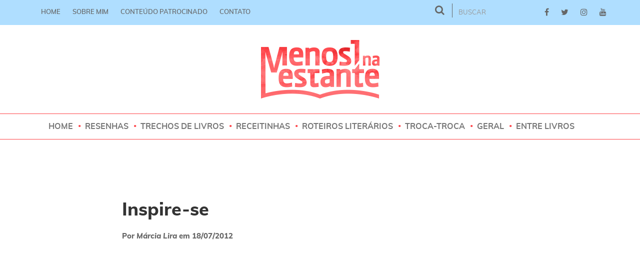

--- FILE ---
content_type: text/html; charset=UTF-8
request_url: https://menos1naestante.com/inspire-se/
body_size: 15607
content:
<!DOCTYPE HTML>
<!--[if lt IE 7]><html class="no-js lt-ie9 lt-ie8 lt-ie7" lang=""> <![endif]-->
<!--[if IE 7]><html class="no-js lt-ie9 lt-ie8" lang=""> <![endif]-->
<!--[if IE 8]><html class="no-js lt-ie9" lang=""> <![endif]-->
<!--[if gt IE 8]><!--><html class="no-js" lang="pt-br"> <!--<![endif]--><head><script data-no-optimize="1">var litespeed_docref=sessionStorage.getItem("litespeed_docref");litespeed_docref&&(Object.defineProperty(document,"referrer",{get:function(){return litespeed_docref}}),sessionStorage.removeItem("litespeed_docref"));</script> <meta charset="utf-8"><meta http-equiv="X-UA-Compatible" content="IE=edge,chrome=1"><meta name="viewport" content="width=device-width, initial-scale=1.0, minimum-scale=1.0, maximum-scale=1.0, user-scalable=no"><meta name="keywords" content="" /><meta name="description" content="" /><title>Inspire-se - Menos1naestante | Menos1naestante</title><link rel="alternate" href="https://menos1naestante.com" hreflang="pt-br" /><link rel="shortcut icon" href="https://menos1naestante.com/wp-content/themes/menos1naestante/favicon.png" /><link rel="apple-touch-icon" href="https://menos1naestante.com/wp-content/themes/menos1naestante/img/apple-touch-icon.png" /><link rel="apple-touch-icon" href="https://menos1naestante.com/wp-content/themes/menos1naestante/img/apple-touch-icon-precomposed.png" /><link rel="apple-touch-icon" href="https://menos1naestante.com/wp-content/themes/menos1naestante/img/apple-touch-icon-57x57-precomposed.png" /><link rel="apple-touch-icon" href="https://menos1naestante.com/wp-content/themes/menos1naestante/img/apple-touch-icon-72x72-precomposed.png" /><link rel="apple-touch-icon" href="https://menos1naestante.com/wp-content/themes/menos1naestante/img/apple-touch-icon-114x114-precomposed.png" /><link rel="apple-touch-icon" href="https://menos1naestante.com/wp-content/themes/menos1naestante/img/apple-touch-icon-144x144-precomposed.png" /><meta name='robots' content='index, follow, max-image-preview:large, max-snippet:-1, max-video-preview:-1' /><link rel="canonical" href="https://menos1naestante.com/inspire-se/" /><meta property="og:locale" content="pt_BR" /><meta property="og:type" content="article" /><meta property="og:title" content="Inspire-se - Menos1naestante" /><meta property="og:description" content="A questão nunca é se o livro inspira, mas como? Essa função irrevogável ganhou uma representação pela editora Hachette Australia, que montou num galpão vazio esculturas com livros e o que eles representam. Com novos livros vêm novos sentimentos. Veja e inspire-se. Via Flavorwire. Dica de Dulce." /><meta property="og:url" content="https://menos1naestante.com/inspire-se/" /><meta property="og:site_name" content="Menos1naestante" /><meta property="article:publisher" content="http://facebook.com/menos1naestante" /><meta property="article:published_time" content="2012-07-18T11:22:08+00:00" /><meta name="author" content="Márcia Lira" /><meta name="twitter:card" content="summary_large_image" /><meta name="twitter:creator" content="@menos1naestante" /><meta name="twitter:site" content="@menos1naestante" /><meta name="twitter:label1" content="Escrito por" /><meta name="twitter:data1" content="Márcia Lira" /> <script type="application/ld+json" class="yoast-schema-graph">{"@context":"https://schema.org","@graph":[{"@type":"Article","@id":"https://menos1naestante.com/inspire-se/#article","isPartOf":{"@id":"https://menos1naestante.com/inspire-se/"},"author":{"name":"Márcia Lira","@id":"https://menos1naestante.com/#/schema/person/ae9a96c39609a56e2b21e29b23346bdc"},"headline":"Inspire-se","datePublished":"2012-07-18T11:22:08+00:00","mainEntityOfPage":{"@id":"https://menos1naestante.com/inspire-se/"},"wordCount":53,"commentCount":2,"keywords":["ação","artes plásticas","editora","escultura de livros","marketing","Vídeo"],"articleSection":["Artigo"],"inLanguage":"pt-BR","potentialAction":[{"@type":"CommentAction","name":"Comment","target":["https://menos1naestante.com/inspire-se/#respond"]}]},{"@type":"WebPage","@id":"https://menos1naestante.com/inspire-se/","url":"https://menos1naestante.com/inspire-se/","name":"Inspire-se - Menos1naestante","isPartOf":{"@id":"https://menos1naestante.com/#website"},"datePublished":"2012-07-18T11:22:08+00:00","author":{"@id":"https://menos1naestante.com/#/schema/person/ae9a96c39609a56e2b21e29b23346bdc"},"breadcrumb":{"@id":"https://menos1naestante.com/inspire-se/#breadcrumb"},"inLanguage":"pt-BR","potentialAction":[{"@type":"ReadAction","target":["https://menos1naestante.com/inspire-se/"]}]},{"@type":"BreadcrumbList","@id":"https://menos1naestante.com/inspire-se/#breadcrumb","itemListElement":[{"@type":"ListItem","position":1,"name":"Início","item":"https://menos1naestante.com/"},{"@type":"ListItem","position":2,"name":"Inspire-se"}]},{"@type":"WebSite","@id":"https://menos1naestante.com/#website","url":"https://menos1naestante.com/","name":"Menos1naestante","description":"Livros, Leitura, Literatura","potentialAction":[{"@type":"SearchAction","target":{"@type":"EntryPoint","urlTemplate":"https://menos1naestante.com/?s={search_term_string}"},"query-input":{"@type":"PropertyValueSpecification","valueRequired":true,"valueName":"search_term_string"}}],"inLanguage":"pt-BR"},{"@type":"Person","@id":"https://menos1naestante.com/#/schema/person/ae9a96c39609a56e2b21e29b23346bdc","name":"Márcia Lira","image":{"@type":"ImageObject","inLanguage":"pt-BR","@id":"https://menos1naestante.com/#/schema/person/image/","url":"https://menos1naestante.com/wp-content/litespeed/avatar/ef8a574f9854a8cc77d34dfd4bfd8a6e.jpg?ver=1767968469","contentUrl":"https://menos1naestante.com/wp-content/litespeed/avatar/ef8a574f9854a8cc77d34dfd4bfd8a6e.jpg?ver=1767968469","caption":"Márcia Lira"},"description":"Márcia Lira. Jornalista. Social Media. Especialização em Jornalismo Cultural. Fundadora do Menos1naestante há 15 anos. E-mail: marcialira@gmail.com.","sameAs":["https://menos1naestante.com"],"url":"https://menos1naestante.com/author/marcialira/"}]}</script> <link rel='dns-prefetch' href='//www.googletagmanager.com' /><link rel='dns-prefetch' href='//pagead2.googlesyndication.com' /><link rel="alternate" title="oEmbed (JSON)" type="application/json+oembed" href="https://menos1naestante.com/wp-json/oembed/1.0/embed?url=https%3A%2F%2Fmenos1naestante.com%2Finspire-se%2F" /><link rel="alternate" title="oEmbed (XML)" type="text/xml+oembed" href="https://menos1naestante.com/wp-json/oembed/1.0/embed?url=https%3A%2F%2Fmenos1naestante.com%2Finspire-se%2F&#038;format=xml" /><style id='wp-img-auto-sizes-contain-inline-css' type='text/css'>img:is([sizes=auto i],[sizes^="auto," i]){contain-intrinsic-size:3000px 1500px}
/*# sourceURL=wp-img-auto-sizes-contain-inline-css */</style><link data-optimized="2" rel="stylesheet" href="https://menos1naestante.com/wp-content/litespeed/css/7dd93109819cc62d6092725974332086.css?ver=a0bd3" /><style id='global-styles-inline-css' type='text/css'>:root{--wp--preset--aspect-ratio--square: 1;--wp--preset--aspect-ratio--4-3: 4/3;--wp--preset--aspect-ratio--3-4: 3/4;--wp--preset--aspect-ratio--3-2: 3/2;--wp--preset--aspect-ratio--2-3: 2/3;--wp--preset--aspect-ratio--16-9: 16/9;--wp--preset--aspect-ratio--9-16: 9/16;--wp--preset--color--black: #000000;--wp--preset--color--cyan-bluish-gray: #abb8c3;--wp--preset--color--white: #ffffff;--wp--preset--color--pale-pink: #f78da7;--wp--preset--color--vivid-red: #cf2e2e;--wp--preset--color--luminous-vivid-orange: #ff6900;--wp--preset--color--luminous-vivid-amber: #fcb900;--wp--preset--color--light-green-cyan: #7bdcb5;--wp--preset--color--vivid-green-cyan: #00d084;--wp--preset--color--pale-cyan-blue: #8ed1fc;--wp--preset--color--vivid-cyan-blue: #0693e3;--wp--preset--color--vivid-purple: #9b51e0;--wp--preset--gradient--vivid-cyan-blue-to-vivid-purple: linear-gradient(135deg,rgb(6,147,227) 0%,rgb(155,81,224) 100%);--wp--preset--gradient--light-green-cyan-to-vivid-green-cyan: linear-gradient(135deg,rgb(122,220,180) 0%,rgb(0,208,130) 100%);--wp--preset--gradient--luminous-vivid-amber-to-luminous-vivid-orange: linear-gradient(135deg,rgb(252,185,0) 0%,rgb(255,105,0) 100%);--wp--preset--gradient--luminous-vivid-orange-to-vivid-red: linear-gradient(135deg,rgb(255,105,0) 0%,rgb(207,46,46) 100%);--wp--preset--gradient--very-light-gray-to-cyan-bluish-gray: linear-gradient(135deg,rgb(238,238,238) 0%,rgb(169,184,195) 100%);--wp--preset--gradient--cool-to-warm-spectrum: linear-gradient(135deg,rgb(74,234,220) 0%,rgb(151,120,209) 20%,rgb(207,42,186) 40%,rgb(238,44,130) 60%,rgb(251,105,98) 80%,rgb(254,248,76) 100%);--wp--preset--gradient--blush-light-purple: linear-gradient(135deg,rgb(255,206,236) 0%,rgb(152,150,240) 100%);--wp--preset--gradient--blush-bordeaux: linear-gradient(135deg,rgb(254,205,165) 0%,rgb(254,45,45) 50%,rgb(107,0,62) 100%);--wp--preset--gradient--luminous-dusk: linear-gradient(135deg,rgb(255,203,112) 0%,rgb(199,81,192) 50%,rgb(65,88,208) 100%);--wp--preset--gradient--pale-ocean: linear-gradient(135deg,rgb(255,245,203) 0%,rgb(182,227,212) 50%,rgb(51,167,181) 100%);--wp--preset--gradient--electric-grass: linear-gradient(135deg,rgb(202,248,128) 0%,rgb(113,206,126) 100%);--wp--preset--gradient--midnight: linear-gradient(135deg,rgb(2,3,129) 0%,rgb(40,116,252) 100%);--wp--preset--font-size--small: 13px;--wp--preset--font-size--medium: 20px;--wp--preset--font-size--large: 36px;--wp--preset--font-size--x-large: 42px;--wp--preset--spacing--20: 0.44rem;--wp--preset--spacing--30: 0.67rem;--wp--preset--spacing--40: 1rem;--wp--preset--spacing--50: 1.5rem;--wp--preset--spacing--60: 2.25rem;--wp--preset--spacing--70: 3.38rem;--wp--preset--spacing--80: 5.06rem;--wp--preset--shadow--natural: 6px 6px 9px rgba(0, 0, 0, 0.2);--wp--preset--shadow--deep: 12px 12px 50px rgba(0, 0, 0, 0.4);--wp--preset--shadow--sharp: 6px 6px 0px rgba(0, 0, 0, 0.2);--wp--preset--shadow--outlined: 6px 6px 0px -3px rgb(255, 255, 255), 6px 6px rgb(0, 0, 0);--wp--preset--shadow--crisp: 6px 6px 0px rgb(0, 0, 0);}:where(.is-layout-flex){gap: 0.5em;}:where(.is-layout-grid){gap: 0.5em;}body .is-layout-flex{display: flex;}.is-layout-flex{flex-wrap: wrap;align-items: center;}.is-layout-flex > :is(*, div){margin: 0;}body .is-layout-grid{display: grid;}.is-layout-grid > :is(*, div){margin: 0;}:where(.wp-block-columns.is-layout-flex){gap: 2em;}:where(.wp-block-columns.is-layout-grid){gap: 2em;}:where(.wp-block-post-template.is-layout-flex){gap: 1.25em;}:where(.wp-block-post-template.is-layout-grid){gap: 1.25em;}.has-black-color{color: var(--wp--preset--color--black) !important;}.has-cyan-bluish-gray-color{color: var(--wp--preset--color--cyan-bluish-gray) !important;}.has-white-color{color: var(--wp--preset--color--white) !important;}.has-pale-pink-color{color: var(--wp--preset--color--pale-pink) !important;}.has-vivid-red-color{color: var(--wp--preset--color--vivid-red) !important;}.has-luminous-vivid-orange-color{color: var(--wp--preset--color--luminous-vivid-orange) !important;}.has-luminous-vivid-amber-color{color: var(--wp--preset--color--luminous-vivid-amber) !important;}.has-light-green-cyan-color{color: var(--wp--preset--color--light-green-cyan) !important;}.has-vivid-green-cyan-color{color: var(--wp--preset--color--vivid-green-cyan) !important;}.has-pale-cyan-blue-color{color: var(--wp--preset--color--pale-cyan-blue) !important;}.has-vivid-cyan-blue-color{color: var(--wp--preset--color--vivid-cyan-blue) !important;}.has-vivid-purple-color{color: var(--wp--preset--color--vivid-purple) !important;}.has-black-background-color{background-color: var(--wp--preset--color--black) !important;}.has-cyan-bluish-gray-background-color{background-color: var(--wp--preset--color--cyan-bluish-gray) !important;}.has-white-background-color{background-color: var(--wp--preset--color--white) !important;}.has-pale-pink-background-color{background-color: var(--wp--preset--color--pale-pink) !important;}.has-vivid-red-background-color{background-color: var(--wp--preset--color--vivid-red) !important;}.has-luminous-vivid-orange-background-color{background-color: var(--wp--preset--color--luminous-vivid-orange) !important;}.has-luminous-vivid-amber-background-color{background-color: var(--wp--preset--color--luminous-vivid-amber) !important;}.has-light-green-cyan-background-color{background-color: var(--wp--preset--color--light-green-cyan) !important;}.has-vivid-green-cyan-background-color{background-color: var(--wp--preset--color--vivid-green-cyan) !important;}.has-pale-cyan-blue-background-color{background-color: var(--wp--preset--color--pale-cyan-blue) !important;}.has-vivid-cyan-blue-background-color{background-color: var(--wp--preset--color--vivid-cyan-blue) !important;}.has-vivid-purple-background-color{background-color: var(--wp--preset--color--vivid-purple) !important;}.has-black-border-color{border-color: var(--wp--preset--color--black) !important;}.has-cyan-bluish-gray-border-color{border-color: var(--wp--preset--color--cyan-bluish-gray) !important;}.has-white-border-color{border-color: var(--wp--preset--color--white) !important;}.has-pale-pink-border-color{border-color: var(--wp--preset--color--pale-pink) !important;}.has-vivid-red-border-color{border-color: var(--wp--preset--color--vivid-red) !important;}.has-luminous-vivid-orange-border-color{border-color: var(--wp--preset--color--luminous-vivid-orange) !important;}.has-luminous-vivid-amber-border-color{border-color: var(--wp--preset--color--luminous-vivid-amber) !important;}.has-light-green-cyan-border-color{border-color: var(--wp--preset--color--light-green-cyan) !important;}.has-vivid-green-cyan-border-color{border-color: var(--wp--preset--color--vivid-green-cyan) !important;}.has-pale-cyan-blue-border-color{border-color: var(--wp--preset--color--pale-cyan-blue) !important;}.has-vivid-cyan-blue-border-color{border-color: var(--wp--preset--color--vivid-cyan-blue) !important;}.has-vivid-purple-border-color{border-color: var(--wp--preset--color--vivid-purple) !important;}.has-vivid-cyan-blue-to-vivid-purple-gradient-background{background: var(--wp--preset--gradient--vivid-cyan-blue-to-vivid-purple) !important;}.has-light-green-cyan-to-vivid-green-cyan-gradient-background{background: var(--wp--preset--gradient--light-green-cyan-to-vivid-green-cyan) !important;}.has-luminous-vivid-amber-to-luminous-vivid-orange-gradient-background{background: var(--wp--preset--gradient--luminous-vivid-amber-to-luminous-vivid-orange) !important;}.has-luminous-vivid-orange-to-vivid-red-gradient-background{background: var(--wp--preset--gradient--luminous-vivid-orange-to-vivid-red) !important;}.has-very-light-gray-to-cyan-bluish-gray-gradient-background{background: var(--wp--preset--gradient--very-light-gray-to-cyan-bluish-gray) !important;}.has-cool-to-warm-spectrum-gradient-background{background: var(--wp--preset--gradient--cool-to-warm-spectrum) !important;}.has-blush-light-purple-gradient-background{background: var(--wp--preset--gradient--blush-light-purple) !important;}.has-blush-bordeaux-gradient-background{background: var(--wp--preset--gradient--blush-bordeaux) !important;}.has-luminous-dusk-gradient-background{background: var(--wp--preset--gradient--luminous-dusk) !important;}.has-pale-ocean-gradient-background{background: var(--wp--preset--gradient--pale-ocean) !important;}.has-electric-grass-gradient-background{background: var(--wp--preset--gradient--electric-grass) !important;}.has-midnight-gradient-background{background: var(--wp--preset--gradient--midnight) !important;}.has-small-font-size{font-size: var(--wp--preset--font-size--small) !important;}.has-medium-font-size{font-size: var(--wp--preset--font-size--medium) !important;}.has-large-font-size{font-size: var(--wp--preset--font-size--large) !important;}.has-x-large-font-size{font-size: var(--wp--preset--font-size--x-large) !important;}
/*# sourceURL=global-styles-inline-css */</style><style id='classic-theme-styles-inline-css' type='text/css'>/*! This file is auto-generated */
.wp-block-button__link{color:#fff;background-color:#32373c;border-radius:9999px;box-shadow:none;text-decoration:none;padding:calc(.667em + 2px) calc(1.333em + 2px);font-size:1.125em}.wp-block-file__button{background:#32373c;color:#fff;text-decoration:none}
/*# sourceURL=/wp-includes/css/classic-themes.min.css */</style>
 <script type="litespeed/javascript" data-src="https://www.googletagmanager.com/gtag/js?id=GT-KDTK7RJ" id="google_gtagjs-js"></script> <script id="google_gtagjs-js-after" type="litespeed/javascript">window.dataLayer=window.dataLayer||[];function gtag(){dataLayer.push(arguments)}
gtag("set","linker",{"domains":["menos1naestante.com"]});gtag("js",new Date());gtag("set","developer_id.dZTNiMT",!0);gtag("config","GT-KDTK7RJ")</script> <link rel="https://api.w.org/" href="https://menos1naestante.com/wp-json/" /><link rel="alternate" title="JSON" type="application/json" href="https://menos1naestante.com/wp-json/wp/v2/posts/3877" /><link rel='shortlink' href='https://menos1naestante.com/?p=3877' /><meta name="generator" content="Site Kit by Google 1.170.0" /><meta name="p:domain_verify" content="b6457eda5d3a7b89e22ccc9bd8cb1b24"/><meta name="google-adsense-platform-account" content="ca-host-pub-2644536267352236"><meta name="google-adsense-platform-domain" content="sitekit.withgoogle.com"> <script type="litespeed/javascript" data-src="https://pagead2.googlesyndication.com/pagead/js/adsbygoogle.js?client=ca-pub-4129857175916549&amp;host=ca-host-pub-2644536267352236" crossorigin="anonymous"></script> 
<!--[if lt IE 9]> <script src="https://oss.maxcdn.com/html5shiv/3.7.3/html5shiv.min.js"></script> <script src="https://oss.maxcdn.com/respond/1.4.2/respond.min.js"></script> <![endif]--></head><body><div id="principal"><header id="topo"><nav id="topo-menu" class="navbar navbar-default"><div class="container"><ul class="nav navbar-nav"><li><a href="https://menos1naestante.com">Home</a></li><li><a href="https://menos1naestante.com/sobre">Sobre mim</a></li><li><a href="https://menos1naestante.com/conteudo-patrocinado">Conteúdo patrocinado</a></li><li><a href="https://menos1naestante.com/contato">Contato</a></li></ul><ul class="topo-midias nav navbar-nav navbar-right"><li><a href="http://facebook.com/menos1naestante" title="" target="_blank"><i class="fa fa-facebook" aria-hidden="true"></i></a></li><li><a href="http://twitter.com/menos1naestante" title="" target="_blank"><i class="fa fa-twitter" aria-hidden="true"></i></a></li><li><a href="http://instagram.com/menos1naestante" title="" target="_blank"><i class="fa fa-instagram" aria-hidden="true"></i></a></li><li><a href="https://www.youtube.com/@menos1naestante" title="" target="_blank"><i class="fa fa-youtube" aria-hidden="true"></i></a></li></ul><form method="GET" class="navbar-form navbar-right">
<button type="submit" class="btn-buscar"><i class="fa fa-search" aria-hidden="true"></i></button><div class="form-group">
<input type="text" name="s" class="form-control input-busca" placeholder="BUSCAR"></div></form></div></nav><a href="https://menos1naestante.com" class="menos1naestante-logo" title="Menos 1 na Estante">Menos 1 na Estante</a><nav id="menu-main" class="navbar navbar-default"><div class="container"><div class="navbar-header">
<button type="button" class="navbar-toggle collapsed" data-toggle="collapse" data-target="#menu" aria-expanded="false">
<span class="sr-only">Toggle navigation</span>
<span class="icon-bar"></span>
<span class="icon-bar"></span>
<span class="icon-bar"></span>
</button><form method="GET" class="navbar-form navbar-right form-mobile"><div class="form-group"><input type="text" name="s" class="form-control input-busca placeholder" placeholder="BUSCAR">
<button type="submit" class="btn-buscar"><i class="fa fa-search" aria-hidden="true"></i></button><div class="clearfix"></div></div></form></div><div class="collapse navbar-collapse" id="menu"><ul class="nav navbar-nav"><li><a href="https://menos1naestante.com">Home</a></li><li><a href="https://menos1naestante.com/category/resenha/">Resenhas</a></li><li><a href="https://menos1naestante.com/category/trechos-de-livros/">Trechos de Livros</a></li><li><a href="https://menos1naestante.com/category/receitinhas/">Receitinhas</a></li><li><a href="https://menos1naestante.com/category/roteiros-literarios/">Roteiros Literários</a></li><li><a href="https://menos1naestante.com/category/troca-troca/">Troca-troca</a></li><li><a href="https://menos1naestante.com/category/geral/">Geral</a></li><li><a href="https://menos1naestante.com/category/entre-livros/">Entre Livros</a></li></ul></div></div></nav></header><main><section class="post"><div class="container"><article class="post-content col-xs-12 col-sm-10 col-sm-offset-1"><div class="row"><figure class="post-img"></figure><div class="post-info col-xs-12 col-sm-10 col-sm-offset-1"><div class="row"><header class="post-head">
<span class="post-categoria"></span><h1 class="post-titulo">Inspire-se</h1><h2 class="post-autor">Por <b>Márcia Lira</b> em <time datetime="18/07/2012">18/07/2012</time></h2></header><p><object width="640" height="360"><param name="movie" value="http://www.youtube.com/v/LVjllMGXgao?version=3&amp;hl=pt_BR"></param><param name="allowFullScreen" value="true"></param><param name="allowscriptaccess" value="always"></param><embed src="http://www.youtube.com/v/LVjllMGXgao?version=3&amp;hl=pt_BR" type="application/x-shockwave-flash" width="640" height="360" allowscriptaccess="always" allowfullscreen="true"></embed></object><br />
A questão nunca é se o livro inspira, mas como? Essa função irrevogável ganhou uma representação pela editora <a href="http://www.hachette.com.au/" target="_blank">Hachette Australia</a>, que montou num galpão vazio esculturas com livros e o que eles representam. Com novos livros vêm novos sentimentos. Veja e inspire-se.<br />
<a href="https://menos1naestante.com/wp-content/uploads/2012/07/Captura-de-Tela-2012-07-17-às-22.33.25.png"><img data-lazyloaded="1" src="[data-uri]" fetchpriority="high" decoding="async" data-src="https://menos1naestante.com/wp-content/uploads/2012/07/Captura-de-Tela-2012-07-17-às-22.33.25-e1342575272575.png" alt="With new books comes new feelings" title="With new books comes new feelings" width="640" height="356" class="alignnone size-full wp-image-3878" /></a><br />
Via <a href="http://www.flavorwire.com/308840/video-of-the-day-how-books-make-us-feel-written-in-giant-book-sculptures?utm_source=feedburner&#038;utm_medium=feed&#038;utm_campaign=Feed%3A+flavorwire-rss+%28Flavorwire%29" target="_blank">Flavorwire</a>. Dica de <a href="http://twitter.com/dulcereis" target="_blank">Dulce</a>.</p></div></div></div></article><div class="col-xs-12 col-sm-10 col-sm-offset-1"><div class="row"><div class="col-xs-12 col-sm-10 col-sm-offset-1"><div class="row"><div class="post-tags">
<i class="fa fa-tags" aria-hidden="true"></i><ul class="tags-single"><li><a href="https://menos1naestante.com/tag/acao/" rel="tag">ação</a></li><li><a href="https://menos1naestante.com/tag/artes-plasticas/" rel="tag">artes plásticas</a></li><li><a href="https://menos1naestante.com/tag/editora/" rel="tag">editora</a></li><li><a href="https://menos1naestante.com/tag/escultura-de-livros/" rel="tag">escultura de livros</a></li><li><a href="https://menos1naestante.com/tag/marketing/" rel="tag">marketing</a></li><li><a href="https://menos1naestante.com/tag/video/" rel="tag">Vídeo</a></li></ul></div><div class="post-curtidas"><div class="row"><div class="col-xs-12 col-sm-9"></div><div class="col-xs-12 col-sm-3"><p class="comentarios-num"><i class="fa fa-weixin" aria-hidden="true"></i> 3 comentários</p></div></div></div><div class="autor"><figure class="autor-foto">
<img data-lazyloaded="1" src="[data-uri]" alt='' data-src='https://menos1naestante.com/wp-content/litespeed/avatar/ef8a574f9854a8cc77d34dfd4bfd8a6e.jpg?ver=1767968469' data-srcset='https://menos1naestante.com/wp-content/litespeed/avatar/ef8a574f9854a8cc77d34dfd4bfd8a6e.jpg?ver=1767968469 2x' class='avatar avatar-96 photo' height='96' width='96' decoding='async'/></figure><h3 class="autor-nome">AUTOR</h3><h4 class="autor-profissao">Márcia Lira</h4><h5 class="autor-descricao">Márcia Lira. Jornalista. Social Media. Especialização em Jornalismo Cultural. Fundadora do Menos1naestante há 15 anos. E-mail: marcialira@gmail.com.</h5></div><div class="posts-rel"><h2 class="titulos-red">Posts relacionados por categoria</h2><div class="row"><article class="posts-item col-xs-12 col-sm-6">
<a href="https://menos1naestante.com/doe-livros-para-bibliotecas-atingidas-pelas-enchentes/" title="Doe livros para bibliotecas atingidas pelas enchentes em Pernambuco"><figure class="posts-item-img"><div class="moldura"></div></figure><h3 class="posts-item-titulo igual">Doe livros para bibliotecas atingidas pelas enchentes em Pernambuco</h3><h4 class="posts-item-autor">Por <b>Márcia Lira</b> em <time datetime="20/07/2017">20/07/2017</time></h4>
</a></article><article class="posts-item col-xs-12 col-sm-6">
<a href="https://menos1naestante.com/comer-rezar-amar-cena-leitura/" title="Comer, Rezar, Amar &#8211; cena de leitura e romance"><figure class="posts-item-img"><div class="moldura"></div></figure><h3 class="posts-item-titulo igual">Comer, Rezar, Amar &#8211; cena de leitura e romance</h3><h4 class="posts-item-autor">Por <b>Márcia Lira</b> em <time datetime="15/06/2017">15/06/2017</time></h4>
</a></article></div></div></div></div><div class="comentarios-facebook"><div class="fb-comments" data-href="http://menos1naestante.com/inspire-se/" data-numposts="5" data-width="100%"></div></div><li class="comment even thread-even depth-1 parent" id="comment-479"><div id="div-comment-479" class="comment-body"><div class="comment-author vcard">
<img data-lazyloaded="1" src="[data-uri]" alt='' data-src='https://menos1naestante.com/wp-content/litespeed/avatar/681c8afaf173814c21bcf077c1826a28.jpg?ver=1768147553' data-srcset='https://menos1naestante.com/wp-content/litespeed/avatar/56aa17c90f26584942d138bc5672f31d.jpg?ver=1768147553 2x' class='avatar avatar-32 photo avatar-default' height='32' width='32' decoding='async'/>			<cite class="fn"><a href="http://twitter.com/Bonifacio2" class="url" rel="ugc external nofollow">@Bonifacio2</a></cite> <span class="says">disse:</span></div><div class="comment-meta commentmetadata">
<a href="https://menos1naestante.com/inspire-se/#comment-479">21/08/2012 às 16:59</a></div><p>Esse blog &eacute; muito lindo!</p><div class="reply"><a rel="nofollow" class="comment-reply-link" href="#comment-479" data-commentid="479" data-postid="3877" data-belowelement="div-comment-479" data-respondelement="respond" data-replyto="Responder para @Bonifacio2" aria-label="Responder para @Bonifacio2">Responder</a></div></div><ul class="children"><li class="comment byuser comment-author-marcialira bypostauthor odd alt depth-2" id="comment-480"><div id="div-comment-480" class="comment-body"><div class="comment-author vcard">
<img data-lazyloaded="1" src="[data-uri]" alt='' data-src='https://menos1naestante.com/wp-content/litespeed/avatar/813a3f76784467dd6fec7979d735ca80.jpg?ver=1767973403' data-srcset='https://menos1naestante.com/wp-content/litespeed/avatar/33beab6b73d8a256b8b0dd96571dc216.jpg?ver=1767973403 2x' class='avatar avatar-32 photo' height='32' width='32' loading='lazy' decoding='async'/>			<cite class="fn"><a href="http://www.menosumnaestante.com/" class="url" rel="ugc external nofollow">Márcia Lira</a></cite> <span class="says">disse:</span></div><div class="comment-meta commentmetadata">
<a href="https://menos1naestante.com/inspire-se/#comment-480">22/08/2012 às 23:55</a></div><p>&lt;3</p><div class="reply"><a rel="nofollow" class="comment-reply-link" href="#comment-480" data-commentid="480" data-postid="3877" data-belowelement="div-comment-480" data-respondelement="respond" data-replyto="Responder para Márcia Lira" aria-label="Responder para Márcia Lira">Responder</a></div></div></li></ul></li><div id="respond" class="comment-respond"><h3 id="reply-title" class="comment-reply-title">Deixe um comentário <small><a rel="nofollow" id="cancel-comment-reply-link" href="/inspire-se/#respond" style="display:none;">Cancelar resposta</a></small></h3><form action="https://menos1naestante.com/wp-comments-post.php" method="post" id="commentform" class="comment-form"><p class="comment-notes"><span id="email-notes">O seu endereço de e-mail não será publicado.</span> <span class="required-field-message">Campos obrigatórios são marcados com <span class="required">*</span></span></p><p class="comment-form-comment"><label for="comment">Comentário <span class="required">*</span></label><textarea id="comment" name="comment" cols="45" rows="8" maxlength="65525" required="required"></textarea></p><p class="comment-form-author"><label for="author">Nome <span class="required">*</span></label> <input id="author" name="author" type="text" value="" size="30" maxlength="245" autocomplete="name" required="required" /></p><p class="comment-form-email"><label for="email">E-mail <span class="required">*</span></label> <input id="email" name="email" type="text" value="" size="30" maxlength="100" aria-describedby="email-notes" autocomplete="email" required="required" /></p><p class="comment-form-url"><label for="url">Site</label> <input id="url" name="url" type="text" value="" size="30" maxlength="200" autocomplete="url" /></p><p class="form-submit"><input name="submit" type="submit" id="submit" class="submit" value="Publicar comentário" /> <input type='hidden' name='comment_post_ID' value='3877' id='comment_post_ID' />
<input type='hidden' name='comment_parent' id='comment_parent' value='0' /></p><p style="display: none;"><input type="hidden" id="akismet_comment_nonce" name="akismet_comment_nonce" value="3be219000f" /></p><p style="display: none !important;" class="akismet-fields-container" data-prefix="ak_"><label>&#916;<textarea name="ak_hp_textarea" cols="45" rows="8" maxlength="100"></textarea></label><input type="hidden" id="ak_js_1" name="ak_js" value="83"/><script type="litespeed/javascript">document.getElementById("ak_js_1").setAttribute("value",(new Date()).getTime())</script></p></form></div></div></div></div></div></div></section></main><div id="newsletter" class="col-xs-12 col-sm-12 col-md-12 col-lg-12 footer-newsletter"><div class="container"><h3 class="footer-titulo">Assine nossa newsletter<br> e fique por dentro das novidades</h3><form action="">
<input type="text" placeholder="Digite seu nome">
<input type="text" placeholder="Digite seu e-mail">
<input type="submit" value="Enviar"></form></div></div><div class="barra-newsletter"><ul><li><a href="http://facebook.com/menos1naestante" title="" target="_blank"><i class="fa fa-facebook" aria-hidden="true"></i></a></li><li><a href="http://twitter.com/menos1naestante" title="" target="_blank"><i class="fa fa-twitter" aria-hidden="true"></i></a></li><li><a href="http://instagram.com/menos1naestante" title="" target="_blank"><i class="fa fa-instagram" aria-hidden="true"></i></a></li><li><a href="" title="" target="_blank"><i class="fa fa-youtube" aria-hidden="true"></i></a></li></ul><a href="#newsletter" class="btn-newsletter">Inscreva-se</a></div><footer id="footer"><div class="container"><div class="row"><div class="footer-tags col-xs-12 col-sm-4"><h3 class="footer-titulo">Tags</h3><ul class="tags-single"><li style="float: left;"><a href="https://menos1naestante.com/tag/acao/" rel="tag">ação</a></li><li style="float: left;"><a href="https://menos1naestante.com/tag/artes-plasticas/" rel="tag">artes plásticas</a></li><li style="float: left;"><a href="https://menos1naestante.com/tag/editora/" rel="tag">editora</a></li><li style="float: left;"><a href="https://menos1naestante.com/tag/escultura-de-livros/" rel="tag">escultura de livros</a></li><li style="float: left;"><a href="https://menos1naestante.com/tag/marketing/" rel="tag">marketing</a></li><li style="float: left;"><a href="https://menos1naestante.com/tag/video/" rel="tag">Vídeo</a></li></ul></div><div class="footer-logo col-xs-12 col-sm-4 text-center">
<a href="https://menos1naestante.com" class="menos1naestante-logo" title=""></a><div class="footer-midias"><ul><li><a href="http://facebook.com/menos1naestante" title="" target="_blank"><i class="fa fa-facebook" aria-hidden="true"></i></a></li><li><a href="http://twitter.com/menos1naestante" title="" target="_blank"><i class="fa fa-twitter" aria-hidden="true"></i></a></li><li><a href="http://instagram.com/menos1naestante" title="" target="_blank"><i class="fa fa-instagram" aria-hidden="true"></i></a></li><li><a href="https://www.youtube.com/@menos1naestante" title="" target="_blank"><i class="fa fa-youtube" aria-hidden="true"></i></a></li></ul></div></div><div class="footer-midia col-xs-12 col-sm-4"><h3 class="footer-titulo">YouTube</h3><div class="embed-responsive embed-responsive-16by9">
<iframe data-lazyloaded="1" src="about:blank" width="560" height="315" data-litespeed-src="https://www.youtube.com/embed/rDHuyRyGuFQ" frameborder="0" allowfullscreen></iframe></div></div></div></div><nav id="topo-menu" class="navbar navbar-default rodape-del hidden-xs"><div class="container"><ul class="nav navbar-nav"><li><a href="https://menos1naestante.com">Home</a></li><li><a href="https://menos1naestante.com/sobre">Sobre mim</a></li><li><a href="https://menos1naestante.com/conteudo-patrocinado">Conteúdo patrocinado</a></li><li><a href="https://menos1naestante.com/contato">Contato</a></li></ul>
<a href="http://mobic.com.br/" class="mobic" target="_blank" title="Mobic"><i class="ico-mobic"></i></a></div></nav></footer></div>
 <script type="speculationrules">{"prefetch":[{"source":"document","where":{"and":[{"href_matches":"/*"},{"not":{"href_matches":["/wp-*.php","/wp-admin/*","/wp-content/uploads/*","/wp-content/*","/wp-content/plugins/*","/wp-content/themes/menos1naestante/*","/*\\?(.+)"]}},{"not":{"selector_matches":"a[rel~=\"nofollow\"]"}},{"not":{"selector_matches":".no-prefetch, .no-prefetch a"}}]},"eagerness":"conservative"}]}</script> <script type="litespeed/javascript">(function(i,s,o,g,r,a,m){i.GoogleAnalyticsObject=r;i[r]=i[r]||function(){(i[r].q=i[r].q||[]).push(arguments)},i[r].l=1*new Date();a=s.createElement(o),m=s.getElementsByTagName(o)[0];a.async=1;a.src=g;m.parentNode.insertBefore(a,m)})(window,document,'script','https://www.google-analytics.com/analytics.js','ga');ga('create','UA-XXXXXXXX-X','auto');ga('send','pageview')</script>  <script></script> <script type="litespeed/javascript">function sticky_relocate(){var window_top=jQuery(window).scrollTop()+0;var div_top=jQuery('.navbar-default').offset().top;if(window_top>div_top)
jQuery('.menu-sticky').addClass('sticky')
else jQuery('.menu-sticky').removeClass('sticky');}
jQuery(function(){jQuery(window).scroll(sticky_relocate);sticky_relocate()})</script> <div id="fb-root"></div> <script type="litespeed/javascript">(function(d,s,id){var js,fjs=d.getElementsByTagName(s)[0];if(d.getElementById(id))return;js=d.createElement(s);js.id=id;js.src="//connect.facebook.net/pt_BR/sdk.js#xfbml=1&version=v2.9&appId=1396659890386077";fjs.parentNode.insertBefore(js,fjs)}(document,'script','facebook-jssdk'))</script> <!--[if lt IE 8]><div id="aviso"><p>Seu navegador está <b>desatualizado</b>. Ele possui <b>falhas de segurança</b> e pode <b>apresentar problemas</b> para exibir este e outros websites. <a href="http://browser-update.org/pt/update.html#5" title="Veja como atualizar seu navegador.">Veja como atualizar seu navegador</a> <a href="javascript:void(0);" id="fechar">X</a></p></div><![endif]--><script data-no-optimize="1">window.lazyLoadOptions=Object.assign({},{threshold:300},window.lazyLoadOptions||{});!function(t,e){"object"==typeof exports&&"undefined"!=typeof module?module.exports=e():"function"==typeof define&&define.amd?define(e):(t="undefined"!=typeof globalThis?globalThis:t||self).LazyLoad=e()}(this,function(){"use strict";function e(){return(e=Object.assign||function(t){for(var e=1;e<arguments.length;e++){var n,a=arguments[e];for(n in a)Object.prototype.hasOwnProperty.call(a,n)&&(t[n]=a[n])}return t}).apply(this,arguments)}function o(t){return e({},at,t)}function l(t,e){return t.getAttribute(gt+e)}function c(t){return l(t,vt)}function s(t,e){return function(t,e,n){e=gt+e;null!==n?t.setAttribute(e,n):t.removeAttribute(e)}(t,vt,e)}function i(t){return s(t,null),0}function r(t){return null===c(t)}function u(t){return c(t)===_t}function d(t,e,n,a){t&&(void 0===a?void 0===n?t(e):t(e,n):t(e,n,a))}function f(t,e){et?t.classList.add(e):t.className+=(t.className?" ":"")+e}function _(t,e){et?t.classList.remove(e):t.className=t.className.replace(new RegExp("(^|\\s+)"+e+"(\\s+|$)")," ").replace(/^\s+/,"").replace(/\s+$/,"")}function g(t){return t.llTempImage}function v(t,e){!e||(e=e._observer)&&e.unobserve(t)}function b(t,e){t&&(t.loadingCount+=e)}function p(t,e){t&&(t.toLoadCount=e)}function n(t){for(var e,n=[],a=0;e=t.children[a];a+=1)"SOURCE"===e.tagName&&n.push(e);return n}function h(t,e){(t=t.parentNode)&&"PICTURE"===t.tagName&&n(t).forEach(e)}function a(t,e){n(t).forEach(e)}function m(t){return!!t[lt]}function E(t){return t[lt]}function I(t){return delete t[lt]}function y(e,t){var n;m(e)||(n={},t.forEach(function(t){n[t]=e.getAttribute(t)}),e[lt]=n)}function L(a,t){var o;m(a)&&(o=E(a),t.forEach(function(t){var e,n;e=a,(t=o[n=t])?e.setAttribute(n,t):e.removeAttribute(n)}))}function k(t,e,n){f(t,e.class_loading),s(t,st),n&&(b(n,1),d(e.callback_loading,t,n))}function A(t,e,n){n&&t.setAttribute(e,n)}function O(t,e){A(t,rt,l(t,e.data_sizes)),A(t,it,l(t,e.data_srcset)),A(t,ot,l(t,e.data_src))}function w(t,e,n){var a=l(t,e.data_bg_multi),o=l(t,e.data_bg_multi_hidpi);(a=nt&&o?o:a)&&(t.style.backgroundImage=a,n=n,f(t=t,(e=e).class_applied),s(t,dt),n&&(e.unobserve_completed&&v(t,e),d(e.callback_applied,t,n)))}function x(t,e){!e||0<e.loadingCount||0<e.toLoadCount||d(t.callback_finish,e)}function M(t,e,n){t.addEventListener(e,n),t.llEvLisnrs[e]=n}function N(t){return!!t.llEvLisnrs}function z(t){if(N(t)){var e,n,a=t.llEvLisnrs;for(e in a){var o=a[e];n=e,o=o,t.removeEventListener(n,o)}delete t.llEvLisnrs}}function C(t,e,n){var a;delete t.llTempImage,b(n,-1),(a=n)&&--a.toLoadCount,_(t,e.class_loading),e.unobserve_completed&&v(t,n)}function R(i,r,c){var l=g(i)||i;N(l)||function(t,e,n){N(t)||(t.llEvLisnrs={});var a="VIDEO"===t.tagName?"loadeddata":"load";M(t,a,e),M(t,"error",n)}(l,function(t){var e,n,a,o;n=r,a=c,o=u(e=i),C(e,n,a),f(e,n.class_loaded),s(e,ut),d(n.callback_loaded,e,a),o||x(n,a),z(l)},function(t){var e,n,a,o;n=r,a=c,o=u(e=i),C(e,n,a),f(e,n.class_error),s(e,ft),d(n.callback_error,e,a),o||x(n,a),z(l)})}function T(t,e,n){var a,o,i,r,c;t.llTempImage=document.createElement("IMG"),R(t,e,n),m(c=t)||(c[lt]={backgroundImage:c.style.backgroundImage}),i=n,r=l(a=t,(o=e).data_bg),c=l(a,o.data_bg_hidpi),(r=nt&&c?c:r)&&(a.style.backgroundImage='url("'.concat(r,'")'),g(a).setAttribute(ot,r),k(a,o,i)),w(t,e,n)}function G(t,e,n){var a;R(t,e,n),a=e,e=n,(t=Et[(n=t).tagName])&&(t(n,a),k(n,a,e))}function D(t,e,n){var a;a=t,(-1<It.indexOf(a.tagName)?G:T)(t,e,n)}function S(t,e,n){var a;t.setAttribute("loading","lazy"),R(t,e,n),a=e,(e=Et[(n=t).tagName])&&e(n,a),s(t,_t)}function V(t){t.removeAttribute(ot),t.removeAttribute(it),t.removeAttribute(rt)}function j(t){h(t,function(t){L(t,mt)}),L(t,mt)}function F(t){var e;(e=yt[t.tagName])?e(t):m(e=t)&&(t=E(e),e.style.backgroundImage=t.backgroundImage)}function P(t,e){var n;F(t),n=e,r(e=t)||u(e)||(_(e,n.class_entered),_(e,n.class_exited),_(e,n.class_applied),_(e,n.class_loading),_(e,n.class_loaded),_(e,n.class_error)),i(t),I(t)}function U(t,e,n,a){var o;n.cancel_on_exit&&(c(t)!==st||"IMG"===t.tagName&&(z(t),h(o=t,function(t){V(t)}),V(o),j(t),_(t,n.class_loading),b(a,-1),i(t),d(n.callback_cancel,t,e,a)))}function $(t,e,n,a){var o,i,r=(i=t,0<=bt.indexOf(c(i)));s(t,"entered"),f(t,n.class_entered),_(t,n.class_exited),o=t,i=a,n.unobserve_entered&&v(o,i),d(n.callback_enter,t,e,a),r||D(t,n,a)}function q(t){return t.use_native&&"loading"in HTMLImageElement.prototype}function H(t,o,i){t.forEach(function(t){return(a=t).isIntersecting||0<a.intersectionRatio?$(t.target,t,o,i):(e=t.target,n=t,a=o,t=i,void(r(e)||(f(e,a.class_exited),U(e,n,a,t),d(a.callback_exit,e,n,t))));var e,n,a})}function B(e,n){var t;tt&&!q(e)&&(n._observer=new IntersectionObserver(function(t){H(t,e,n)},{root:(t=e).container===document?null:t.container,rootMargin:t.thresholds||t.threshold+"px"}))}function J(t){return Array.prototype.slice.call(t)}function K(t){return t.container.querySelectorAll(t.elements_selector)}function Q(t){return c(t)===ft}function W(t,e){return e=t||K(e),J(e).filter(r)}function X(e,t){var n;(n=K(e),J(n).filter(Q)).forEach(function(t){_(t,e.class_error),i(t)}),t.update()}function t(t,e){var n,a,t=o(t);this._settings=t,this.loadingCount=0,B(t,this),n=t,a=this,Y&&window.addEventListener("online",function(){X(n,a)}),this.update(e)}var Y="undefined"!=typeof window,Z=Y&&!("onscroll"in window)||"undefined"!=typeof navigator&&/(gle|ing|ro)bot|crawl|spider/i.test(navigator.userAgent),tt=Y&&"IntersectionObserver"in window,et=Y&&"classList"in document.createElement("p"),nt=Y&&1<window.devicePixelRatio,at={elements_selector:".lazy",container:Z||Y?document:null,threshold:300,thresholds:null,data_src:"src",data_srcset:"srcset",data_sizes:"sizes",data_bg:"bg",data_bg_hidpi:"bg-hidpi",data_bg_multi:"bg-multi",data_bg_multi_hidpi:"bg-multi-hidpi",data_poster:"poster",class_applied:"applied",class_loading:"litespeed-loading",class_loaded:"litespeed-loaded",class_error:"error",class_entered:"entered",class_exited:"exited",unobserve_completed:!0,unobserve_entered:!1,cancel_on_exit:!0,callback_enter:null,callback_exit:null,callback_applied:null,callback_loading:null,callback_loaded:null,callback_error:null,callback_finish:null,callback_cancel:null,use_native:!1},ot="src",it="srcset",rt="sizes",ct="poster",lt="llOriginalAttrs",st="loading",ut="loaded",dt="applied",ft="error",_t="native",gt="data-",vt="ll-status",bt=[st,ut,dt,ft],pt=[ot],ht=[ot,ct],mt=[ot,it,rt],Et={IMG:function(t,e){h(t,function(t){y(t,mt),O(t,e)}),y(t,mt),O(t,e)},IFRAME:function(t,e){y(t,pt),A(t,ot,l(t,e.data_src))},VIDEO:function(t,e){a(t,function(t){y(t,pt),A(t,ot,l(t,e.data_src))}),y(t,ht),A(t,ct,l(t,e.data_poster)),A(t,ot,l(t,e.data_src)),t.load()}},It=["IMG","IFRAME","VIDEO"],yt={IMG:j,IFRAME:function(t){L(t,pt)},VIDEO:function(t){a(t,function(t){L(t,pt)}),L(t,ht),t.load()}},Lt=["IMG","IFRAME","VIDEO"];return t.prototype={update:function(t){var e,n,a,o=this._settings,i=W(t,o);{if(p(this,i.length),!Z&&tt)return q(o)?(e=o,n=this,i.forEach(function(t){-1!==Lt.indexOf(t.tagName)&&S(t,e,n)}),void p(n,0)):(t=this._observer,o=i,t.disconnect(),a=t,void o.forEach(function(t){a.observe(t)}));this.loadAll(i)}},destroy:function(){this._observer&&this._observer.disconnect(),K(this._settings).forEach(function(t){I(t)}),delete this._observer,delete this._settings,delete this.loadingCount,delete this.toLoadCount},loadAll:function(t){var e=this,n=this._settings;W(t,n).forEach(function(t){v(t,e),D(t,n,e)})},restoreAll:function(){var e=this._settings;K(e).forEach(function(t){P(t,e)})}},t.load=function(t,e){e=o(e);D(t,e)},t.resetStatus=function(t){i(t)},t}),function(t,e){"use strict";function n(){e.body.classList.add("litespeed_lazyloaded")}function a(){console.log("[LiteSpeed] Start Lazy Load"),o=new LazyLoad(Object.assign({},t.lazyLoadOptions||{},{elements_selector:"[data-lazyloaded]",callback_finish:n})),i=function(){o.update()},t.MutationObserver&&new MutationObserver(i).observe(e.documentElement,{childList:!0,subtree:!0,attributes:!0})}var o,i;t.addEventListener?t.addEventListener("load",a,!1):t.attachEvent("onload",a)}(window,document);</script><script data-no-optimize="1">window.litespeed_ui_events=window.litespeed_ui_events||["mouseover","click","keydown","wheel","touchmove","touchstart"];var urlCreator=window.URL||window.webkitURL;function litespeed_load_delayed_js_force(){console.log("[LiteSpeed] Start Load JS Delayed"),litespeed_ui_events.forEach(e=>{window.removeEventListener(e,litespeed_load_delayed_js_force,{passive:!0})}),document.querySelectorAll("iframe[data-litespeed-src]").forEach(e=>{e.setAttribute("src",e.getAttribute("data-litespeed-src"))}),"loading"==document.readyState?window.addEventListener("DOMContentLoaded",litespeed_load_delayed_js):litespeed_load_delayed_js()}litespeed_ui_events.forEach(e=>{window.addEventListener(e,litespeed_load_delayed_js_force,{passive:!0})});async function litespeed_load_delayed_js(){let t=[];for(var d in document.querySelectorAll('script[type="litespeed/javascript"]').forEach(e=>{t.push(e)}),t)await new Promise(e=>litespeed_load_one(t[d],e));document.dispatchEvent(new Event("DOMContentLiteSpeedLoaded")),window.dispatchEvent(new Event("DOMContentLiteSpeedLoaded"))}function litespeed_load_one(t,e){console.log("[LiteSpeed] Load ",t);var d=document.createElement("script");d.addEventListener("load",e),d.addEventListener("error",e),t.getAttributeNames().forEach(e=>{"type"!=e&&d.setAttribute("data-src"==e?"src":e,t.getAttribute(e))});let a=!(d.type="text/javascript");!d.src&&t.textContent&&(d.src=litespeed_inline2src(t.textContent),a=!0),t.after(d),t.remove(),a&&e()}function litespeed_inline2src(t){try{var d=urlCreator.createObjectURL(new Blob([t.replace(/^(?:<!--)?(.*?)(?:-->)?$/gm,"$1")],{type:"text/javascript"}))}catch(e){d="data:text/javascript;base64,"+btoa(t.replace(/^(?:<!--)?(.*?)(?:-->)?$/gm,"$1"))}return d}</script><script data-no-optimize="1">var litespeed_vary=document.cookie.replace(/(?:(?:^|.*;\s*)_lscache_vary\s*\=\s*([^;]*).*$)|^.*$/,"");litespeed_vary||fetch("/wp-content/plugins/litespeed-cache/guest.vary.php",{method:"POST",cache:"no-cache",redirect:"follow"}).then(e=>e.json()).then(e=>{console.log(e),e.hasOwnProperty("reload")&&"yes"==e.reload&&(sessionStorage.setItem("litespeed_docref",document.referrer),window.location.reload(!0))});</script><script data-optimized="1" type="litespeed/javascript" data-src="https://menos1naestante.com/wp-content/litespeed/js/f82c6858747514a94d5834882a44c37a.js?ver=a0bd3"></script></body></html>
<!-- Page optimized by LiteSpeed Cache @2026-01-15 01:02:19 -->

<!-- Page cached by LiteSpeed Cache 7.7 on 2026-01-15 01:02:19 -->
<!-- Guest Mode -->
<!-- QUIC.cloud UCSS in queue -->